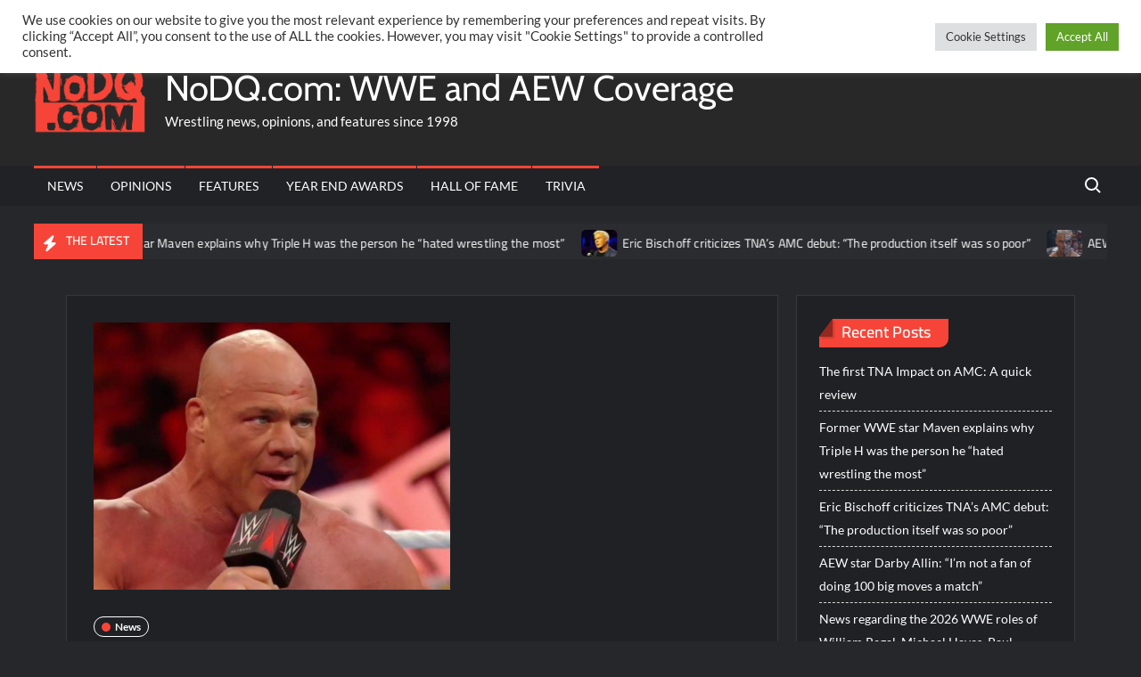

--- FILE ---
content_type: text/html; charset=utf-8
request_url: https://disqus.com/embed/comments/?base=default&f=nodqdotcom&t_u=https%3A%2F%2Fnodq.com%2Fnews%2Fwhat-kurt-angle-considers-to-be-the-worst-storyline-of-his-career%2F&t_d=What%20Kurt%20Angle%20considers%20to%20be%20the%20worst%20storyline%20of%20his%20career&t_t=What%20Kurt%20Angle%20considers%20to%20be%20the%20worst%20storyline%20of%20his%20career&s_o=default
body_size: 5669
content:
<!DOCTYPE html>

<html lang="en" dir="ltr" class="not-supported type-">

<head>
    <title>Disqus Comments</title>

    
    <meta name="viewport" content="width=device-width, initial-scale=1, maximum-scale=1, user-scalable=no">
    <meta http-equiv="X-UA-Compatible" content="IE=edge"/>

    <style>
        .alert--warning {
            border-radius: 3px;
            padding: 10px 15px;
            margin-bottom: 10px;
            background-color: #FFE070;
            color: #A47703;
        }

        .alert--warning a,
        .alert--warning a:hover,
        .alert--warning strong {
            color: #A47703;
            font-weight: bold;
        }

        .alert--error p,
        .alert--warning p {
            margin-top: 5px;
            margin-bottom: 5px;
        }
        
        </style>
    
    <style>
        
        html, body {
            overflow-y: auto;
            height: 100%;
        }
        

        #error {
            display: none;
        }

        .clearfix:after {
            content: "";
            display: block;
            height: 0;
            clear: both;
            visibility: hidden;
        }

        
    </style>

</head>
<body>
    

    
    <div id="error" class="alert--error">
        <p>We were unable to load Disqus. If you are a moderator please see our <a href="https://docs.disqus.com/help/83/"> troubleshooting guide</a>. </p>
    </div>

    
    <script type="text/json" id="disqus-forumData">{"session":{"canModerate":false,"audienceSyncVerified":false,"canReply":true,"mustVerify":false,"recaptchaPublicKey":"6LfHFZceAAAAAIuuLSZamKv3WEAGGTgqB_E7G7f3","mustVerifyEmail":false},"forum":{"aetBannerConfirmation":"Thanks for subscribing to email updates from NoDQ.com! If you'd like to unsubscribe, there will be a link in emails you receive from NoDQ.com.","founder":"131493441","twitterName":"nodqdotcom","commentsLinkOne":"1 Comment","guidelines":null,"disableDisqusBrandingOnPolls":false,"commentsLinkZero":"0 Comments","disableDisqusBranding":false,"id":"nodqdotcom","badges":[{"target":300,"forum":4252568,"image":"https://uploads.disquscdn.com/images/9962e9f00ab01d1ac847320c1e9ce6aa3c3ade40745e102650faa3a7d8c33263.png","criteria":"COMMENTS","id":440,"name":"Hall of Famer"},{"target":200,"forum":4252568,"image":"https://uploads.disquscdn.com/images/04b87effa8c8b6135431b73e82ebd9e753c64be41f043fc1a8e53290a6e3c816.png","criteria":"COMMENTS","id":442,"name":"World Champion"},{"target":100,"forum":4252568,"image":"https://uploads.disquscdn.com/images/88b6f6fd38ecacbc735380ddfc7d6a114854dd91a1898749dcac8aa85cbfb55c.png","criteria":"COMMENTS","id":473,"name":"IC Champion"},{"target":10,"forum":4252568,"image":"https://uploads.disquscdn.com/images/9783f9a6225ae01c68b1b8e067e70a4c6c419860983cccd9c526fcafd3557475.jpg","criteria":"COMMENT_UPVOTES","id":1207,"name":"Golden Egg Holder"},{"target":10,"forum":4252568,"image":"https://uploads.disquscdn.com/images/d1c19ff41036fb983601bc0682f9a6dc4c759ac196712c7db905fea9b2c02d06.png","criteria":"FEATURED_COMMENTS","id":1208,"name":"Crown Holder"}],"category":"Sports","aetBannerEnabled":true,"aetBannerTitle":"Like this article?","raw_guidelines":null,"initialCommentCount":null,"votingType":0,"daysUnapproveNewUsers":null,"installCompleted":true,"createdAt":"2016-05-18T14:16:57.221551","moderatorBadgeText":"Referee","commentPolicyText":"No personal attacks towards other users and no hate language towards other people/groups allowed.","aetEnabled":true,"channel":null,"sort":4,"description":"\u003cp>The latest WWE and AEW professional wrestling news, rumors, and spoilers.\u003c/p>","organizationHasBadges":true,"newPolicy":true,"raw_description":"The latest WWE and AEW professional wrestling news, rumors, and spoilers.","customFont":null,"language":"en","adsReviewStatus":1,"commentsPlaceholderTextEmpty":null,"daysAlive":0,"forumCategory":{"date_added":"2016-01-28T01:54:31","id":10,"name":"Sports"},"linkColor":null,"colorScheme":"auto","pk":"4252568","commentsPlaceholderTextPopulated":null,"permissions":{},"commentPolicyLink":null,"aetBannerDescription":"Subscribe to NoDQ.com to receive daily updates of the latest articles delivered straight to your inbox.","favicon":{"permalink":"https://disqus.com/api/forums/favicons/nodqdotcom.jpg","cache":"//a.disquscdn.com/1763052994/images/favicon-default.png"},"name":"NoDQ.com","commentsLinkMultiple":"{num} Comments","settings":{"threadRatingsEnabled":false,"adsDRNativeEnabled":false,"behindClickEnabled":false,"disable3rdPartyTrackers":false,"adsVideoEnabled":true,"adsProductVideoEnabled":true,"adsPositionBottomEnabled":true,"ssoRequired":false,"contextualAiPollsEnabled":false,"unapproveLinks":true,"adsPositionRecommendationsEnabled":true,"adsEnabled":true,"adsProductLinksThumbnailsEnabled":false,"hasCustomAvatar":true,"organicDiscoveryEnabled":true,"adsProductDisplayEnabled":true,"adsProductLinksEnabled":false,"audienceSyncEnabled":false,"threadReactionsEnabled":true,"linkAffiliationEnabled":true,"adsPositionAiPollsEnabled":true,"disableSocialShare":false,"adsPositionTopEnabled":true,"adsProductStoriesEnabled":false,"sidebarEnabled":false,"adultContent":false,"allowAnonVotes":false,"gifPickerEnabled":true,"mustVerify":true,"badgesEnabled":true,"mustVerifyEmail":true,"allowAnonPost":false,"unapproveNewUsersEnabled":false,"mediaembedEnabled":false,"aiPollsEnabled":true,"userIdentityDisabled":false,"adsPositionPollEnabled":true,"discoveryLocked":true,"validateAllPosts":false,"adsSettingsLocked":true,"isVIP":false,"adsPositionInthreadEnabled":true},"organizationId":3149953,"typeface":"auto","url":"https://nodq.com","daysThreadAlive":0,"avatar":{"small":{"permalink":"https://disqus.com/api/forums/avatars/nodqdotcom.jpg?size=32","cache":"https://c.disquscdn.com/uploads/forums/425/2568/avatar32.jpg?1491712810"},"large":{"permalink":"https://disqus.com/api/forums/avatars/nodqdotcom.jpg?size=92","cache":"https://c.disquscdn.com/uploads/forums/425/2568/avatar92.jpg?1491712810"}},"signedUrl":"https://disq.us/?url=https%3A%2F%2Fnodq.com&key=A7cfskpFwocHs4A2t-2AOw"}}</script>

    <div id="postCompatContainer"><div class="comment__wrapper"><div class="comment__name clearfix"><img class="comment__avatar" src="https://c.disquscdn.com/uploads/users/25359/9804/avatar92.jpg?1768605616" width="32" height="32" /><strong><a href="">Derek W. Ruttle</a></strong> &bull; 4 years ago
        </div><div class="comment__content"><p>I always thought that storyline was ridiculous.  I remember thinking, "Okay, hold up, Angle just won the match of the year against Shawn at Mania, and THIS is his next storyline?"  So stupid.</p></div></div><div class="comment__wrapper"><div class="comment__name clearfix"><img class="comment__avatar" src="https://c.disquscdn.com/uploads/forums/425/2568/avatar92.jpg?1491712810" width="32" height="32" /><strong><a href="">Jeremy Stevens</a></strong> &bull; 4 years ago
        </div><div class="comment__content"><p>"Vince (McMahon) is kind of a ribber. He’ll do stuff to mess with you a little bit and shove it in your face."</p><p>No, the word you are looking for is "bully". Bullies do that.</p></div></div><div class="comment__wrapper"><div class="comment__name clearfix"><img class="comment__avatar" src="https://c.disquscdn.com/uploads/users/15167/8898/avatar92.jpg?1707837060" width="32" height="32" /><strong><a href="">MoistCr1TiKaL</a></strong> &bull; 4 years ago
        </div><div class="comment__content"><p>Yeah right, the dude has an illegitimate black child.</p></div></div><div class="comment__wrapper"><div class="comment__name clearfix"><img class="comment__avatar" src="https://c.disquscdn.com/uploads/users/33168/6609/avatar92.jpg?1578212930" width="32" height="32" /><strong><a href="">Dr. Richard Wang</a></strong> &bull; 4 years ago
        </div><div class="comment__content"><p>Is that frowned upon?</p></div></div><div class="comment__wrapper"><div class="comment__name clearfix"><img class="comment__avatar" src="https://c.disquscdn.com/uploads/users/29405/5029/avatar92.jpg?1635950684" width="32" height="32" /><strong><a href="">James E. Cornette</a></strong> &bull; 4 years ago
        </div><div class="comment__content"><p>it is if you're a greasy italian stock broker</p></div></div><div class="comment__wrapper"><div class="comment__name clearfix"><img class="comment__avatar" src="https://c.disquscdn.com/uploads/users/36989/7950/avatar92.jpg?1655824594" width="32" height="32" /><strong><a href="">BARELY LEGAL</a></strong> &bull; 4 years ago
        </div><div class="comment__content"><p>another one of vince's illegitimate story lines.</p></div></div><div class="comment__wrapper"><div class="comment__name clearfix"><img class="comment__avatar" src="https://c.disquscdn.com/uploads/users/29287/1983/avatar92.jpg?1650640498" width="32" height="32" /><strong><a href="">Gold Inferno</a></strong> &bull; 4 years ago
        </div><div class="comment__content"><p>The worst ANGLE</p></div></div><div class="comment__wrapper"><div class="comment__name clearfix"><img class="comment__avatar" src="https://c.disquscdn.com/uploads/users/33168/6609/avatar92.jpg?1578212930" width="32" height="32" /><strong><a href="">Dr. Richard Wang</a></strong> &bull; 4 years ago
        </div><div class="comment__content"><p>😂🤣💀</p></div></div><div class="comment__wrapper"><div class="comment__name clearfix"><img class="comment__avatar" src="https://c.disquscdn.com/uploads/users/36727/4652/avatar92.jpg?1699306139" width="32" height="32" /><strong><a href="">steve</a></strong> &bull; 4 years ago
        </div><div class="comment__content"><p>Being Jason Jordan’s “father” surely must be #2</p></div></div><div class="comment__wrapper"><div class="comment__name clearfix"><img class="comment__avatar" src="https://c.disquscdn.com/uploads/users/24916/6665/avatar92.jpg?1707516708" width="32" height="32" /><strong><a href="">Miguel</a></strong> &bull; 4 years ago
        </div><div class="comment__content"><p>Was a weird time for Smackdown. This happened at the same time as the Eddie/Rey/Dominic story<br>A few months after Michael Cole and Heidenreich had there…… session.<br>And a few months before Melina pressed sexual assault charges on Batista for smashing and dashing.<br>Vince was going through it</p></div></div><div class="comment__wrapper"><div class="comment__name clearfix"><img class="comment__avatar" src="https://c.disquscdn.com/uploads/users/35498/6105/avatar92.jpg?1684887266" width="32" height="32" /><strong><a href="">Better Business Bureau Bart</a></strong> &bull; 4 years ago
        </div><div class="comment__content"><p>SHarmell is hot as hell</p></div></div><div class="comment__wrapper"><div class="comment__name clearfix"><img class="comment__avatar" src="https://c.disquscdn.com/uploads/forums/425/2568/avatar92.jpg?1491712810" width="32" height="32" /><strong><a href="">Chris Jericho&#39;s Ego</a></strong> &bull; 4 years ago
        </div><div class="comment__content"><p>Jason Jordan was much worse</p></div></div><div class="comment__wrapper"><div class="comment__name clearfix"><img class="comment__avatar" src="https://c.disquscdn.com/uploads/users/32911/5360/avatar92.jpg?1723958955" width="32" height="32" /><strong><a href="">El Diablo</a></strong> &bull; 4 years ago
        </div><div class="comment__content"><p>Funny how chasing another man's wife was the premise behind the best and worst storylines of his career</p></div></div><div class="comment__wrapper"><div class="comment__name clearfix"><img class="comment__avatar" src="https://c.disquscdn.com/uploads/users/32911/5360/avatar92.jpg?1723958955" width="32" height="32" /><strong><a href="">El Diablo</a></strong> &bull; 4 years ago
        </div><div class="comment__content"><p>"BEESTYALITTY SECKSSSS"</p></div></div><div class="comment__wrapper"><div class="comment__name clearfix"><img class="comment__avatar" src="https://c.disquscdn.com/uploads/users/36506/7373/avatar92.jpg?1657828271" width="32" height="32" /><strong><a href="">TK&#39;s ELITE_ AGENT</a></strong> &bull; 4 years ago
        </div><div class="comment__content"><p>This is the kind of weirdo McMahon is</p></div></div><div class="comment__wrapper"><div class="comment__name clearfix"><img class="comment__avatar" src="https://c.disquscdn.com/uploads/forums/425/2568/avatar92.jpg?1491712810" width="32" height="32" /><strong><a href="">Me, Myself, and We</a></strong> &bull; 4 years ago
        </div><div class="comment__content"><p>Just add it to the pile. Vince booked an entire SHYTE angle with 2 of the best he had....for the lolz.... WWE is NOT booked for 1 man and 1 man only I tell you.</p></div></div><div class="comment__wrapper"><div class="comment__name clearfix"><img class="comment__avatar" src="https://c.disquscdn.com/uploads/forums/425/2568/avatar92.jpg?1491712810" width="32" height="32" /><strong><a href="">Dé.</a></strong> &bull; 4 years ago
        </div><div class="comment__content"><p>Funny thing I came back across this video yesterday and now it's a report.. coincidence?</p></div></div><div class="comment__wrapper"><div class="comment__name clearfix"><img class="comment__avatar" src="https://c.disquscdn.com/uploads/forums/425/2568/avatar92.jpg?1491712810" width="32" height="32" /><strong><a href="">Gaz</a></strong> &bull; 4 years ago
        </div><div class="comment__content"><p>I’m also surprised he didn’t bring up the angle with his wife and Jarrett in TNA</p></div></div><div class="comment__wrapper"><div class="comment__name clearfix"><img class="comment__avatar" src="https://c.disquscdn.com/uploads/forums/425/2568/avatar92.jpg?1491712810" width="32" height="32" /><strong><a href="">Gaz</a></strong> &bull; 4 years ago
        </div><div class="comment__content"><p>Anyone remember years ago when a black lady(Rhaka Khan I think her name was)  actually  accused Kurt of stalking her?</p></div></div><div class="comment__wrapper"><div class="comment__name clearfix"><img class="comment__avatar" src="https://c.disquscdn.com/uploads/forums/425/2568/avatar92.jpg?1491712810" width="32" height="32" /><strong><a href="">Guest</a></strong> &bull; 4 years ago
        </div><div class="comment__content"></div></div><div class="comment__wrapper"><div class="comment__name clearfix"><img class="comment__avatar" src="https://c.disquscdn.com/uploads/forums/425/2568/avatar92.jpg?1491712810" width="32" height="32" /><strong><a href="">Gaz</a></strong> &bull; 4 years ago
        </div><div class="comment__content"><p>It resurfaced last year around the time of the speaking out thing, but I don’t know what came of it. I just remember at the time she wanted a restraining order on him for whatever reason .</p></div></div><div class="comment__wrapper"><div class="comment__name clearfix"><img class="comment__avatar" src="https://c.disquscdn.com/uploads/users/36989/7950/avatar92.jpg?1655824594" width="32" height="32" /><strong><a href="">BARELY LEGAL</a></strong> &bull; 4 years ago
        </div><div class="comment__content"><p>it must really work though wwe has done similar many many times. <br>most recently lashley after lana while she's married to rusev.</p></div></div><div class="comment__wrapper"><div class="comment__name clearfix"><img class="comment__avatar" src="https://c.disquscdn.com/uploads/users/37680/744/avatar92.jpg?1634369472" width="32" height="32" /><strong><a href="">YesDQ</a></strong> &bull; 4 years ago
        </div><div class="comment__content"><p>As soon as I read the title I thought of this storyline... Botchamania loved it though</p></div></div><div class="comment__wrapper"><div class="comment__name clearfix"><img class="comment__avatar" src="https://c.disquscdn.com/uploads/forums/425/2568/avatar92.jpg?1491712810" width="32" height="32" /><strong><a href="">JimboySmooth</a></strong> &bull; 4 years ago
        </div><div class="comment__content"><p>Summary from a 2009 interview on Howard Stern:</p><p> His Love for Black Women: Kurt proclaimed his love for Stern’s news woman Robin Quivers and read a poem to her. Kurt said he may be in lovewith Robin and he’s dated a black woman since his divorce (later revealing her to be TNA Knockout Rhaka Khan). Kurt thinks he may have a little bit of black in him (he mentioned his butt, his lips and curly hair) <i>which might explain why he’s so into black women.</i></p><p><a href="https://disq.us/url?url=https%3A%2F%2Fwww.mandatory.com%2Fwrestlezone%2Fnews%2F196253-kurt-angle-on-stern-let-the-speculation-begin-pills-more%3AIdXIN6tIaIx7-UZeYOx3mUiUDVI&amp;cuid=4252568" rel="nofollow noopener" target="_blank" title="https://www.mandatory.com/wrestlezone/news/196253-kurt-angle-on-stern-let-the-speculation-begin-pills-more">https://www.mandatory.com/w...</a></p></div></div><div class="comment__wrapper"><div class="comment__name clearfix"><img class="comment__avatar" src="https://c.disquscdn.com/uploads/users/5494/8722/avatar92.jpg?1583952598" width="32" height="32" /><strong><a href="">Cage JRPG Fanatic</a></strong> &bull; 4 years ago
        </div><div class="comment__content"><p>Easily. Without a doubt. His Booker and Sharmell. It was awful. Bad. Even Russo won't.... No. No. I bet he'll go there.</p><p>But this awful storyline really made me stop watching Smackdown for at least 1 month. It was bad, lol.</p></div></div><div class="comment__wrapper"><div class="comment__name clearfix"><img class="comment__avatar" src="https://c.disquscdn.com/uploads/users/10923/7374/avatar92.jpg?1689274342" width="32" height="32" /><strong><a href="">Feesy88</a></strong> &bull; 4 years ago
        </div><div class="comment__content"><p>This was an all time bad storyline. The cherry on top was Kurt saying he wanted to have “beastiality sex” with Sharmell.</p><p>Fucking Vince, man…</p></div></div><div class="comment__wrapper"><div class="comment__name clearfix"><img class="comment__avatar" src="https://c.disquscdn.com/uploads/users/5392/2794/avatar92.jpg?1698353391" width="32" height="32" /><strong><a href="">Sam Coolsome</a></strong> &bull; 4 years ago
        </div><div class="comment__content"><p>HA I guessed right.</p></div></div></div>


    <div id="fixed-content"></div>

    
        <script type="text/javascript">
          var embedv2assets = window.document.createElement('script');
          embedv2assets.src = 'https://c.disquscdn.com/embedv2/latest/embedv2.js';
          embedv2assets.async = true;

          window.document.body.appendChild(embedv2assets);
        </script>
    



    
</body>
</html>
